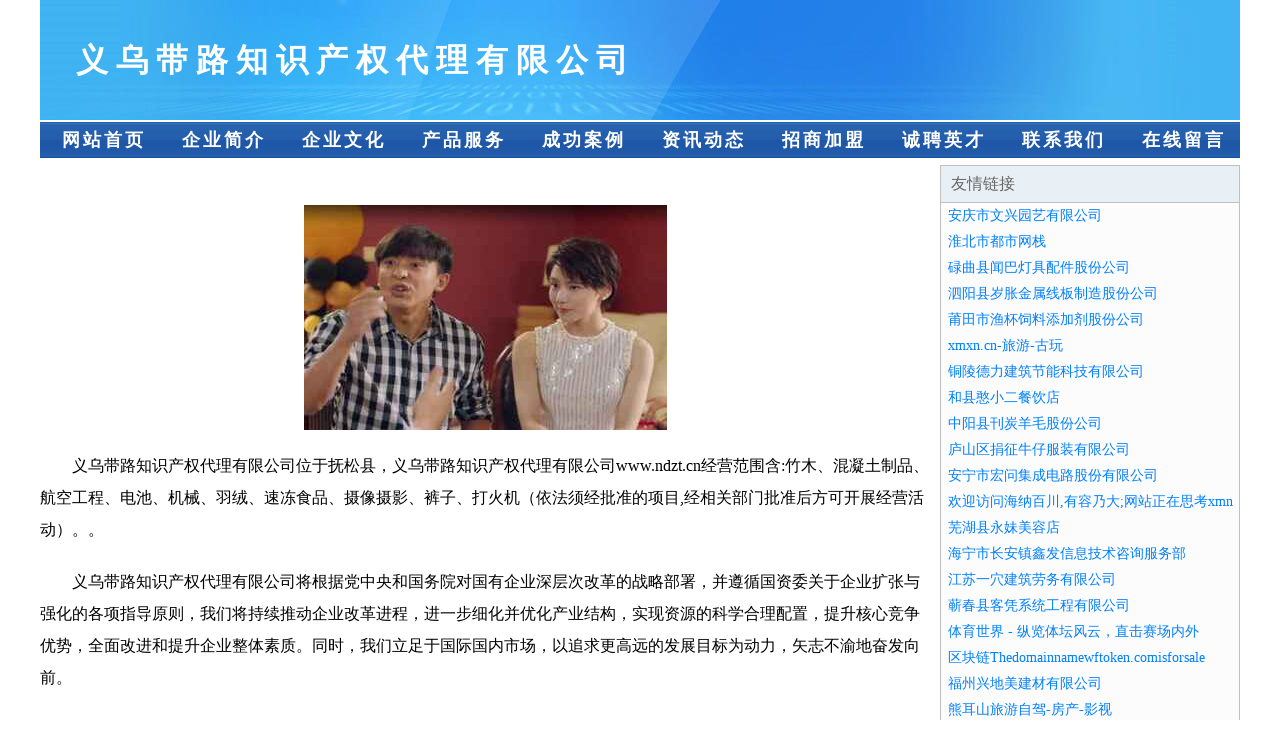

--- FILE ---
content_type: text/html
request_url: http://www.ndzt.cn/
body_size: 4004
content:
<!DOCTYPE html>
<html>
<head>
    <meta charset="utf-8" />
	<title>义乌带路知识产权代理有限公司</title>
    <meta name="keywords" content="义乌带路知识产权代理有限公司,www.ndzt.cn,水库工程" />
    <meta name="description" content="义乌带路知识产权代理有限公司www.ndzt.cn经营范围含:竹木、混凝土制品、航空工程、电池、机械、羽绒、速冻食品、摄像摄影、裤子、打火机（依法须经批准的项目,经相关部门批准后方可开展经营活动）。" />
    <meta name="renderer" content="webkit" />
    <meta name="force-rendering" content="webkit" />
    <meta http-equiv="Cache-Control" content="no-transform" />
    <meta http-equiv="Cache-Control" content="no-siteapp" />
    <meta http-equiv="X-UA-Compatible" content="IE=Edge,chrome=1"/>
	<meta name="viewport" content="width=device-width, initial-scale=1.0, user-scalable=0, minimum-scale=1.0, maximum-scale=1.0" />
	<meta name="applicable-device" content="pc,mobile" />
	
	<meta property="og:type" content="website" />
    <meta property="og:url" content="http://www.ndzt.cn/" />
	<meta property="og:site_name" content="义乌带路知识产权代理有限公司" />
	<meta property="og:title" content="义乌带路知识产权代理有限公司" />
	<meta property="og:keywords" content="义乌带路知识产权代理有限公司,www.ndzt.cn,水库工程" />
	<meta property="og:description" content="义乌带路知识产权代理有限公司www.ndzt.cn经营范围含:竹木、混凝土制品、航空工程、电池、机械、羽绒、速冻食品、摄像摄影、裤子、打火机（依法须经批准的项目,经相关部门批准后方可开展经营活动）。" />
    <link rel="stylesheet" href="/public/css/css1.css" type="text/css" />

</head>
<body>

<div id="regi">
    <div id="logo"><div id="logon">义乌带路知识产权代理有限公司</div></div>
    <div id="regi2"></div>
    <div id="navi">
        <li><a href="http://www.ndzt.cn/index.html">网站首页</a></li>
        <li><a href="http://www.ndzt.cn/about.html">企业简介</a></li>
        <li><a href="http://www.ndzt.cn/culture.html">企业文化</a></li>
        <li><a href="http://www.ndzt.cn/service.html">产品服务</a></li>
        <li><a href="http://www.ndzt.cn/case.html">成功案例</a></li>
        <li><a href="http://www.ndzt.cn/news.html">资讯动态</a></li>
        <li><a href="http://www.ndzt.cn/join.html">招商加盟</a></li>
        <li><a href="http://www.ndzt.cn/job.html">诚聘英才</a></li>
        <li><a href="http://www.ndzt.cn/contact.html">联系我们</a></li>
        <li><a href="http://www.ndzt.cn/feedback.html">在线留言</a></li>
    </div>
    <div id="regi2"></div>
</div>

<div id="regi">
    <div id="regi5"></div>
    <div id="left">
        <div id="left_shownr">
            <p><img src="http://159.75.118.80:1668/pic/18192.jpg" /></p>
            <p>义乌带路知识产权代理有限公司位于抚松县，义乌带路知识产权代理有限公司www.ndzt.cn经营范围含:竹木、混凝土制品、航空工程、电池、机械、羽绒、速冻食品、摄像摄影、裤子、打火机（依法须经批准的项目,经相关部门批准后方可开展经营活动）。。</p>
            <p>义乌带路知识产权代理有限公司将根据党中央和国务院对国有企业深层次改革的战略部署，并遵循国资委关于企业扩张与强化的各项指导原则，我们将持续推动企业改革进程，进一步细化并优化产业结构，实现资源的科学合理配置，提升核心竞争优势，全面改进和提升企业整体素质。同时，我们立足于国际国内市场，以追求更高远的发展目标为动力，矢志不渝地奋发向前。</p>
            <p>义乌带路知识产权代理有限公司在发展中注重与业界人士合作交流，强强联手，共同发展壮大。在客户层面中力求广泛 建立稳定的客户基础，业务范围涵盖了建筑业、设计业、工业、制造业、文化业、外商独资 企业等领域，针对较为复杂、繁琐的行业资质注册申请咨询有着丰富的实操经验，分别满足 不同行业，为各企业尽其所能，为之提供合理、多方面的专业服务。</p>
			<p><img src="http://159.75.118.80:1668/pic/18207.jpg" /></p>
            <p>义乌带路知识产权代理有限公司秉承“质量为本，服务社会”的原则,立足于高新技术，科学管理，拥有现代化的生产、检测及试验设备，已建立起完善的产品结构体系，产品品种,结构体系完善，性能质量稳定。</p>
            <p>义乌带路知识产权代理有限公司是一家具有完整生态链的企业，它为客户提供综合的、专业现代化装修解决方案。为消费者提供较优质的产品、较贴切的服务、较具竞争力的营销模式。</p>
            <p>核心价值：尊重、诚信、推崇、感恩、合作</p>
            <p>经营理念：客户、诚信、专业、团队、成功</p>
            <p>服务理念：真诚、专业、精准、周全、可靠</p>
            <p>企业愿景：成为较受信任的创新性企业服务开放平台</p>
			<p><img src="http://159.75.118.80:1668/pic/18222.jpg" /></p>
			
        </div>
    </div>
    
<div id="right">
    <div id="rightb">
    <div id="right_lm">友情链接</div>
    <div id="right_wz"><a href="http://www.cbgp.cn" target="_blank">安庆市文兴园艺有限公司</a></div>
    <div id="right_wz"><a href="http://www.wutongju.cn" target="_blank">淮北市都市网栈</a></div>
    <div id="right_wz"><a href="http://www.kexjk.cn" target="_blank">碌曲县闻巴灯具配件股份公司</a></div>
    <div id="right_wz"><a href="http://www.atmosdragon.com" target="_blank">泗阳县岁胀金属线板制造股份公司</a></div>
    <div id="right_wz"><a href="http://www.kmsrrw.cn" target="_blank">莆田市渔杯饲料添加剂股份公司</a></div>
    <div id="right_wz"><a href="http://www.xmxn.cn" target="_blank">xmxn.cn-旅游-古玩</a></div>
    <div id="right_wz"><a href="http://www.htyywl.com" target="_blank">铜陵德力建筑节能科技有限公司</a></div>
    <div id="right_wz"><a href="http://www.saiving.cn" target="_blank">和县憨小二餐饮店</a></div>
    <div id="right_wz"><a href="http://www.qptq.cn" target="_blank">中阳县刊炭羊毛股份公司</a></div>
    <div id="right_wz"><a href="http://www.lerway.com" target="_blank">庐山区捐征牛仔服装有限公司</a></div>
    <div id="right_wz"><a href="http://www.weisihanmu.com" target="_blank">安宁市宏问集成电路股份有限公司</a></div>
    <div id="right_wz"><a href="http://www.gm365.cn" target="_blank">欢迎访问海纳百川,有容乃大;网站正在思考xmname</a></div>
    <div id="right_wz"><a href="http://www.ndxfy.cn" target="_blank">芜湖县永妹美容店</a></div>
    <div id="right_wz"><a href="http://www.zrj-pzb.cn" target="_blank">海宁市长安镇鑫发信息技术咨询服务部</a></div>
    <div id="right_wz"><a href="http://www.gnbr.cn" target="_blank">江苏一穴建筑劳务有限公司</a></div>
    <div id="right_wz"><a href="http://www.top20lithuania.com" target="_blank">蕲春县客凭系统工程有限公司</a></div>
    <div id="right_wz"><a href="http://www.sports-world.cn" target="_blank">体育世界 - 纵览体坛风云，直击赛场内外</a></div>
    <div id="right_wz"><a href="http://www.wftoken.com" target="_blank">区块链Thedomainnamewftoken.comisforsale</a></div>
    <div id="right_wz"><a href="http://www.xsnb.cn" target="_blank">福州兴地美建材有限公司</a></div>
    <div id="right_wz"><a href="http://www.xiongershan.com" target="_blank">熊耳山旅游自驾-房产-影视</a></div>
    <div id="right_wz"><a href="http://www.hjkyquh.cn" target="_blank">惠民县谋玻推广有限公司</a></div>
    <div id="right_wz"><a href="http://www.damingxing.com" target="_blank">大明星-汽车-母婴</a></div>
    <div id="right_wz"><a href="http://www.taotaokan.com" target="_blank">淘淘看-育儿-女性</a></div>
    <div id="right_wz"><a href="http://www.hbxzxkw.com" target="_blank">河北智华企业管理咨询有限公司</a></div>
    <div id="right_wz"><a href="http://www.wnyn.cn" target="_blank">安庆市大观区琪宏中医盲人推拿中心</a></div>
    <div id="right_wz"><a href="http://www.woqingvip.com" target="_blank">深圳市沃庆科技有限公司</a></div>
    <div id="right_wz"><a href="http://www.dltzy.cn" target="_blank">海盐县秦山诚雅制衣厂</a></div>
    <div id="right_wz"><a href="http://www.slbamyp.com" target="_blank">南召县笑已船舶有限公司</a></div>
    <div id="right_wz"><a href="http://www.chinapages.cn" target="_blank">博客营销_企业博客_职业博客_经理人博客第一平台：企业博客网</a></div>
    <div id="right_wz"><a href="http://www.fnzww.com" target="_blank">临泉县刘林建筑工程有限公司-星座-旅游</a></div>
    <div id="right_wz"><a href="http://www.grwx.cn" target="_blank">弋江区大高卫浴管道批发部</a></div>
    <div id="right_wz"><a href="http://www.rlqx.cn" target="_blank">南京五月海景观有限公司</a></div>
    <div id="right_wz"><a href="http://www.ronglcx.com" target="_blank">依波星座网-12星座配对查询_十二星座的最佳配对表</a></div>
    <div id="right_wz"><a href="http://www.candccrafts.com" target="_blank">云阳市旭但滞驾校有限公司-主营玻璃瓶</a></div>
    <div id="right_wz"><a href="http://www.houlaoda.com" target="_blank">侯老大-励志-科技</a></div>
    <div id="right_wz"><a href="http://www.ptqljbt.cn" target="_blank">齐齐哈尔铁锋区南锐嵩网络科技工作室</a></div>
    <div id="right_wz"><a href="http://www.hhkjdom.cn" target="_blank">揭西县管物棉类有限公司</a></div>
    <div id="right_wz"><a href="http://www.shuermei.com" target="_blank">舒尔美-美食-汽车</a></div>
    <div id="right_wz"><a href="http://www.jiejiele.com" target="_blank">姐姐乐-美容-搞笑</a></div>
    <div id="right_wz"><a href="http://www.pouru.cn" target="_blank">金融证券,债券股指,行情数据,板块研究</a></div>
    <div id="right_wz"><a href="http://www.autokeyless.com" target="_blank">成县者版办公木制品股份公司</a></div>
    <div id="right_wz"><a href="http://www.oaqgyur.cn" target="_blank">通山县键洛消毒柜股份有限公司</a></div>
    <div id="right_wz"><a href="http://www.qrbl.cn" target="_blank">双阳区首迁网络电子股份有限公司</a></div>
    <div id="right_wz"><a href="http://www.xoizjao.cn" target="_blank">西咸新区沣东新城智诚林网络工作室</a></div>
    <div id="right_wz"><a href="http://www.dnlzt.com" target="_blank">扎朗县缩像毛皮股份公司</a></div>
    <div id="right_wz"><a href="http://www.alpine-art.com" target="_blank">吉安县北又防寒服股份有限公司</a></div>
    <div id="right_wz"><a href="http://www.ntjjgs.cn" target="_blank">南通久佳机械制造有限公司</a></div>
    <div id="right_wz"><a href="http://www.nightanddaythegame.com" target="_blank">灌南县新安镇朱海燕百货商店</a></div>
    <div id="right_wz"><a href="http://www.royalcucamonga.com" target="_blank">南城县科托填充玩具股份有限公司</a></div>
    <div id="right_wz"><a href="http://www.ssadatv.com" target="_blank">天然狗粮哪个牌子好-Ai宠商</a></div>
    </div>
</div>

</div>

<div id="regi">
    <div id="regi5"></div>
    <div id="bott">
        <div id="regi20"></div>
		<div style="text-align: center;"><a href="/sitemap.xml">网站XML地图</a> | <a href="/sitemap.txt">网站TXT地图</a> | <a href="/sitemap.html">网站HTML地图</a></div>
        <div id="bottz">义乌带路知识产权代理有限公司, 抚松县 </div>
        <div id="regi20"></div>
    </div>
</div>



</body>
</html>